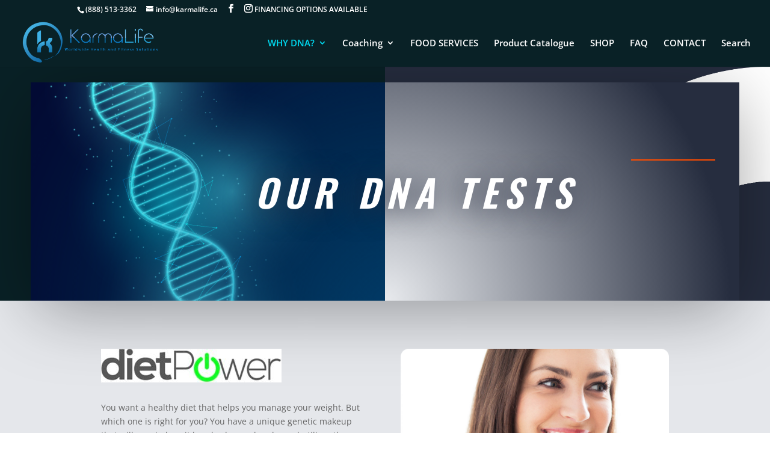

--- FILE ---
content_type: text/css
request_url: https://karmalife.ca/wp-content/et-cache/51/et-core-unified-deferred-51.min.css?ver=1764943506
body_size: 763
content:
.et_pb_section_3.et_pb_section{padding-top:16px;padding-bottom:8px;background-color:rgba(0,25,64,0.1)!important}.et_pb_row_3.et_pb_row,.et_pb_row_4.et_pb_row{padding-top:9px!important;padding-right:40px!important;padding-bottom:19px!important;padding-left:40px!important;padding-top:9px;padding-right:40px;padding-bottom:19px;padding-left:40px}.et_pb_text_9.et_pb_text,.et_pb_text_13.et_pb_text{color:#2a2a2a!important}.et_pb_text_9,.et_pb_text_13{line-height:2em;font-family:'Oswald',Helvetica,Arial,Lucida,sans-serif;font-style:italic;font-size:22px;line-height:2em;padding-top:15px!important;padding-bottom:0px!important;margin-top:33px!important;margin-bottom:-10px!important}body #page-container .et_pb_section .et_pb_button_4,body #page-container .et_pb_section .et_pb_button_5,body #page-container .et_pb_section .et_pb_button_6,body #page-container .et_pb_section .et_pb_button_7,body #page-container .et_pb_section .et_pb_button_8,body #page-container .et_pb_section .et_pb_button_9,body #page-container .et_pb_section .et_pb_button_10{color:#ffffff!important;background-color:#0c71c3}.et_pb_button_4,.et_pb_button_5,.et_pb_button_6,.et_pb_button_7,.et_pb_button_8,.et_pb_button_9,.et_pb_button_10{box-shadow:6px 6px 18px 0px #001940}.et_pb_button_4,.et_pb_button_4:after,.et_pb_button_5,.et_pb_button_5:after,.et_pb_button_6,.et_pb_button_6:after,.et_pb_button_7,.et_pb_button_7:after,.et_pb_button_8,.et_pb_button_8:after,.et_pb_button_9,.et_pb_button_9:after,.et_pb_button_10,.et_pb_button_10:after{transition:all 300ms ease 0ms}.et_pb_image_2,.et_pb_image_3{text-align:left;margin-left:0}.et_pb_section_4.et_pb_section{padding-top:16px;padding-bottom:8px;background-color:#fbfcfd!important}.et_pb_section_5.et_pb_section{padding-top:41px}.et_pb_row_6,body #page-container .et-db #et-boc .et-l .et_pb_row_6.et_pb_row,body.et_pb_pagebuilder_layout.single #page-container #et-boc .et-l .et_pb_row_6.et_pb_row,body.et_pb_pagebuilder_layout.single.et_full_width_page #page-container #et-boc .et-l .et_pb_row_6.et_pb_row{max-width:80%}.et_pb_text_18 h2,.et_pb_text_19 h2,.et_pb_text_20 h2,.et_pb_text_21 h2{line-height:1.3em}div.et_pb_section.et_pb_section_6{background-image:linear-gradient(90deg,#262d3f 50%,#fbfcfd 50%)!important}.et_pb_section_6.et_pb_section{padding-top:3vw;padding-bottom:3vw}.et_pb_row_7.et_pb_row{padding-top:0px!important;padding-bottom:0px!important;padding-top:0;padding-bottom:0}.et_pb_row_7{box-shadow:0px 20px 120px -10px rgba(0,0,0,0.1);transition:box-shadow 300ms ease 0ms}.et_pb_row_7:hover{box-shadow:0px 40px 120px -10px rgba(0,0,0,0.1)}.et_pb_text_22{line-height:2em;line-height:2em;padding-right:40px!important;padding-left:40px!important;margin-bottom:40px!important}.et_pb_button_10_wrapper{margin-top:28px!important}.et_pb_accordion_item_2.et_pb_toggle h5.et_pb_toggle_title,.et_pb_accordion_item_2.et_pb_toggle h1.et_pb_toggle_title,.et_pb_accordion_item_2.et_pb_toggle h2.et_pb_toggle_title,.et_pb_accordion_item_2.et_pb_toggle h3.et_pb_toggle_title,.et_pb_accordion_item_2.et_pb_toggle h4.et_pb_toggle_title,.et_pb_accordion_item_2.et_pb_toggle h6.et_pb_toggle_title,.et_pb_accordion_item_3.et_pb_toggle h5.et_pb_toggle_title,.et_pb_accordion_item_3.et_pb_toggle h1.et_pb_toggle_title,.et_pb_accordion_item_3.et_pb_toggle h2.et_pb_toggle_title,.et_pb_accordion_item_3.et_pb_toggle h3.et_pb_toggle_title,.et_pb_accordion_item_3.et_pb_toggle h4.et_pb_toggle_title,.et_pb_accordion_item_3.et_pb_toggle h6.et_pb_toggle_title{font-weight:800}.et_pb_column_15{background-repeat:repeat;background-blend-mode:overlay;background-color:initial;background-image:url(https://karmalife.ca/wp-content/uploads/2019/08/IMG_6923.jpg),radial-gradient(circle at bottom right,rgba(255,76,0,0.04) 0%,#262d3f 100%);padding-top:80px;padding-right:40px;padding-bottom:80px;padding-left:40px}.et_pb_column_16{background-color:#ffffff;padding-top:80px;padding-bottom:10px}@media only screen and (max-width:980px){body #page-container .et_pb_section .et_pb_button_4:after,body #page-container .et_pb_section .et_pb_button_5:after,body #page-container .et_pb_section .et_pb_button_6:after,body #page-container .et_pb_section .et_pb_button_7:after,body #page-container .et_pb_section .et_pb_button_8:after,body #page-container .et_pb_section .et_pb_button_9:after,body #page-container .et_pb_section .et_pb_button_10:after{display:inline-block;opacity:0}body #page-container .et_pb_section .et_pb_button_4:hover:after,body #page-container .et_pb_section .et_pb_button_5:hover:after,body #page-container .et_pb_section .et_pb_button_6:hover:after,body #page-container .et_pb_section .et_pb_button_7:hover:after,body #page-container .et_pb_section .et_pb_button_8:hover:after,body #page-container .et_pb_section .et_pb_button_9:hover:after,body #page-container .et_pb_section .et_pb_button_10:hover:after{opacity:1}.et_pb_image_2 .et_pb_image_wrap img,.et_pb_image_3 .et_pb_image_wrap img{width:auto}.et_pb_section_6.et_pb_section{padding-bottom:0vw}}@media only screen and (max-width:767px){.et_pb_row_3.et_pb_row,.et_pb_row_4.et_pb_row{padding-right:0px!important;padding-left:0px!important;padding-right:0px!important;padding-left:0px!important}body #page-container .et_pb_section .et_pb_button_4:after,body #page-container .et_pb_section .et_pb_button_5:after,body #page-container .et_pb_section .et_pb_button_6:after,body #page-container .et_pb_section .et_pb_button_7:after,body #page-container .et_pb_section .et_pb_button_8:after,body #page-container .et_pb_section .et_pb_button_9:after,body #page-container .et_pb_section .et_pb_button_10:after{display:inline-block;opacity:0}body #page-container .et_pb_section .et_pb_button_4:hover:after,body #page-container .et_pb_section .et_pb_button_5:hover:after,body #page-container .et_pb_section .et_pb_button_6:hover:after,body #page-container .et_pb_section .et_pb_button_7:hover:after,body #page-container .et_pb_section .et_pb_button_8:hover:after,body #page-container .et_pb_section .et_pb_button_9:hover:after,body #page-container .et_pb_section .et_pb_button_10:hover:after{opacity:1}.et_pb_image_2 .et_pb_image_wrap img,.et_pb_image_3 .et_pb_image_wrap img{width:auto}.et_pb_section_6.et_pb_section{padding-top:0vw}}